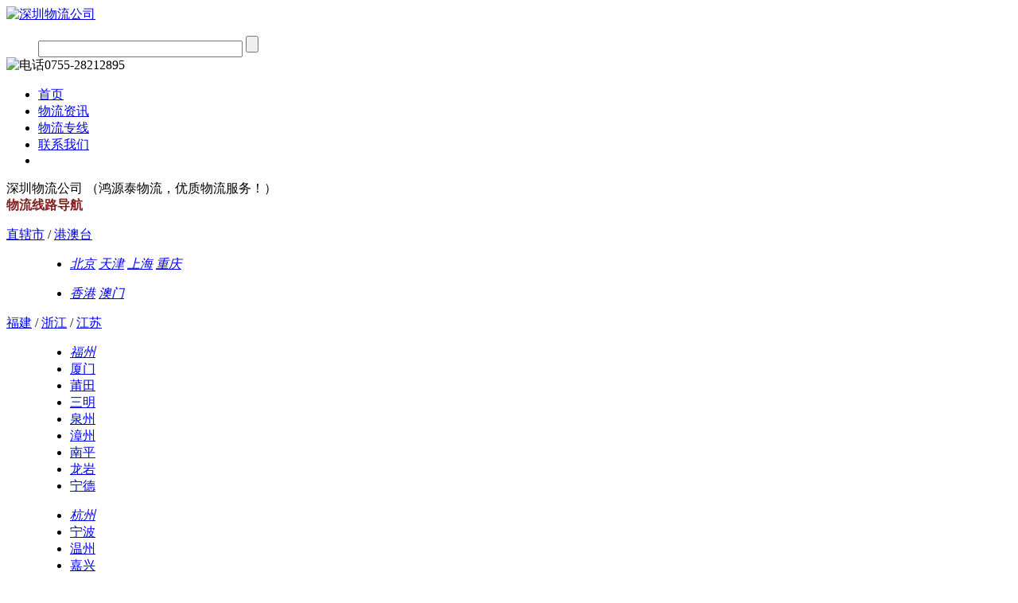

--- FILE ---
content_type: text/html
request_url: https://sz569.com/zxwl/rikaze.html
body_size: 18450
content:
<!DOCTYPE html>
<html lang="zh-CN">
<head>
<meta charset="UTF-8"/>
<meta http-equiv="X-UA-Compatible" content="IE=edge">
<meta name="viewport" content="width=device-width">
<meta http-equiv="Cache-Control" content="no-siteapp" />
<meta name="viewport" content="width=device-width, initial-scale=1">
<meta name="renderer" content="webkit">
<meta name="applicable-device"content="pc,mobile">
<title>深圳到日喀则物流公司,深圳物流到日喀则,深圳至日喀则物流专线-鸿源泰物流</title>
<meta name="keywords" content="深圳到日喀则物流,深圳到日喀则物流公司,深圳到日喀则物流专线" />
<meta name="description" content="深圳到日喀则物流公司,专业深圳至日喀则物流专线运输(上门取货 送货到门)从深圳发货运去日喀则 深圳物流到日喀则,一站式深圳到日喀则专线直达物流电话153-6163-4549" />
<meta name="viewport" content="width=device-width">
<meta http-equiv="Cache-Control" content="no-siteapp" />
<link rel="stylesheet" rev="stylesheet" href="/templets/moban/style/index.css" type="text/css" media="screen" />
<script src="/templets/moban/style/jquery.min.js-1.4.js"></script>
<script src="/templets/moban/style/supermarquee.js"></script>
<script src="/templets/moban/style/fixbox.js"></script>
  
<script src="//msite.baidu.com/sdk/c.js?appid=1651888064848443"></script>
<link rel="canonical" href="https://www.sz569.com/zxwl/rikaze.html"/>
<script type="application/ld+json">
{
    "@context": "https://ziyuan.baidu.com/contexts/cambrian.jsonld",
    "@id": "https://www.sz569.com/zxwl/rikaze.html",
    "appid": "1651888064848443",
    "title": "深圳到日喀则物流公司,深圳物流到日喀则,深圳至日喀则物流专线",
    "images": [
          "https://www.sz569.com/uploads/allimg/200528/1-20052P95TI19-lp.png" 
        ],
    "description": "深圳到日喀则物流公司,专业深圳至日喀则物流专线运输(上门取货 送货到门)从深圳发货运去日喀则 深圳物流到日喀则,一站式深圳到日喀则专线直达物流电话153-6163-4549",
    "pubDate": "2026-02-01T04:59:47"
}
</script>
</head>

<body id="default">
<div class="wrap">
<div class="header" id="header">
  <div class="box">
    <div class="logo left"><a class="" title="深圳物流公司" href="/"><img alt="深圳物流公司" src="https://www.sz569.com/templets/moban/images/logo.png" /></a></div>
    <div class="tooles right">
      <dl class="tel">
        <dd>
           <form class="search" action="http://zhannei.baidu.com/cse/site" target="_blank">
                                <input type="hidden" name="cc" value="sz569.com">
                                <input class="btn1" type="text" name="q" size="30" />
                                <input class="btn2" type="submit" value="" name="btnPost" id="btnPost" />
                            </form>
                        </dd>
        <dt><img alt="电话0755-28212895" src="https://www.sz569.com/templets/moban/images/dianhua.gif  " /></dt>
      </dl>
    </div>
    <div class="guide center">
      <ul>
        <li> <a title="鸿源泰首页" href="/" rel="nofollow" >首页</a></li>
        <li><a title="物流资讯" href="https://www.sz569.com/news/">物流资讯</a></li>
        <li><a title="物流专线" href="https://www.sz569.com/wuliu/">物流专线</a></li>
        <li><a title="联系我们" href="https://www.sz569.com/lianxiwomen/" rel="nofollow" >联系我们</a></li>
        <li style="margin-right:0;"></li>
      </ul>
      深圳物流公司
      （鸿源泰物流，优质物流服务！）
    </div>
  </div>
</div>
<div class="nav">
  <div class="box">
    <div class='nav_all'> <b><i></i>物流线路导航</b>
      <div class='nav_all_box1'>
         <dl>
          <dt><a title='直辖市' href='/zhixiashi/' >直辖市</a> / <a title='港澳台' href='/gangaotai/' >港澳台</a></dt>
          <dd>
            <ul>
              <li class='navbar_te'>
              <a title='深圳到北京物流公司,深圳到北京物流' href='/zxwl/beijing.html'><em>北京</em></a>
              <a title='深圳到天津物流公司,深圳到天津物流' href='/zxwl/tianjin.html'><em>天津</em></a>
              <a title='深圳到上海物流公司,深圳到上海物流' href='/zxwl/shanghai.html'><em>上海</em></a>
              <a title='深圳到重庆物流公司,深圳到重庆物流' href='/zxwl/chongqing.html'><em>重庆</em></a></li>
            </ul>
             <ul> 
              <li class='navbar_te'>
               <a title='深圳到香港物流公司,深圳到香港物流' href='/zxwl/xianggang.html'><em>香港</em></a>
              <a title='深圳到澳门物流公司,深圳到澳门物流' href='/zxwl/aomen.html'><em>澳门</em></a></li>
            </ul>
          </dd>
        </dl>
        <dl>
          <dt><a href='/zxwl/fujian.html' title='深圳到福建物流公司,深圳到福建物流'>福建</a> / <a href='/zxwl/zhejiang.html' title='深圳到浙江物流专线,深圳到浙江物流'>浙江</a> / <a href='/zxwl/jiangsu.html' title='深圳到江苏物流专线,深圳到江苏物流'>江苏</a></dt>
          <dd>
            <ul>
              <li class='navbar_te'>
              <a href='/zxwl/fuzhou.html' title='深圳到福州物流公司,深圳到福州物流'><em>福州</em></a></li>
              <li><a title='深圳到厦门物流公司,深圳到厦门物流' href='/zxwl/xiamen.html'><span>厦门</span></a></li>
              <li><a title='深圳到莆田物流公司,深圳到莆田物流' href='/zxwl/putian.html'><span>莆田</span></a></li>
              <li><a title='深圳到三明物流公司,深圳到三明物流' href='/zxwl/sanming.html'><span>三明</span></a></li>
              <li><a title='深圳到泉州物流公司,深圳到泉州物流' href='/zxwl/quanzhou.html'><span>泉州</span></a></li>
              <li><a title='深圳到漳州物流公司,深圳到漳州物流' href='/zxwl/zhangzhou.html'><span>漳州</span></a></li>
              <li><a title='深圳到南平物流公司,深圳到南平物流' href='/zxwl/nanping.html'><span>南平</span></a></li>
              <li><a title='深圳到龙岩物流公司,深圳到龙岩物流' href='/zxwl/longyan.html'><span>龙岩</span></a></li>
              <li><a title='深圳到宁德物流公司,深圳到宁德物流' href='/zxwl/ningde.html'><span>宁德</span></a></li>
             </ul>
            <ul>
              <li class='navbar_te'><a href='/zxwl/hangzhou.html' title='深圳到杭州物流专线'><em>杭州</em></a></li>
            <li><a title='深圳到宁波物流公司,深圳到宁波物流专线' href='/zxwl/ningbo.html'><span>宁波</span></a></li>
              <li><a title='深圳到温州物流公司,深圳到温州专线' href='/zxwl/wenzhou.html'><span>温州</span></a></li>
               <li><a title='深圳到嘉兴物流公司,深圳到嘉兴货运专线' href='/zxwl/jiaxing.html'><span>嘉兴</span></a></li>
               <li><a title='深圳到湖州物流公司,深圳到湖州专线' href='/zxwl/huzhou.html'><span>湖州</span></a></li>
              <li><a title='深圳到绍兴物流公司,深圳到绍兴物流' href='/zxwl/shaoxing.html'><span>绍兴</span></a></li>
              <li><a title='深圳到金华物流公司,深圳到金华物流' href='/zxwl/jinhua.html'><span>金华</span></a></li>
              <li><a title='深圳到衢州物流公司,深圳到衢州物流' href='/zxwl/quzhou.html'><span>衢州</span></a></li>
              <li><a title='深圳到舟山物流公司,深圳到舟山物流' href='/zxwl/zhoushan.html'><span>舟山</span></a></li>
              <li><a title='深圳到台州物流公司,深圳到台州物流' href='/zxwl/taizhouz.html'><span>台州</span></a></li>
              <li><a title='深圳到丽水物流公司,深圳到丽水物流' href='/zxwl/lishui.html'><span>丽水</span></a></li>
            </ul>
            <ul>
              <li class='navbar_te'><a href='/zxwl/nanjing.html' title='深圳到南京物流公司,深圳到南京物流'><em>南京</em></a></li>
               <li><a title='深圳到无锡物流公司,深圳到无锡物流' href='/zxwl/wuxi.html'><span>无锡</span></a></li>
              <li><a title='深圳到徐州物流公司,深圳到徐州物流' href='/zxwl/xuzhou.html'><span>徐州</span></a></li>
               <li><a title='深圳到常州物流公司,深圳到常州物流' href='/zxwl/changzhou.html'><span>常州</span></a></li>
               <li><a title='深圳到苏州物流公司,深圳到苏州物流' href='/zxwl/suzhoui.html'><span>苏州</span></a></li>
              <li><a title='深圳到南通物流公司,深圳到南通物流' href='/zxwl/nantong.html'><span>南通</span></a></li>
              <li><a title='深圳到连云港物流公司,深圳到连云港物流' href='/zxwl/lianyungang.html'><span>连云港</span></a></li>
              <li><a title='深圳到淮安物流公司,深圳到淮安物流' href='/zxwl/huaian.html'><span>淮安</span></a></li>
              <li><a title='深圳到盐城物流公司,深圳到盐城物流' href='/zxwl/yancheng.html'><span>盐城</span></a></li>
              <li><a title='深圳到扬州物流公司,深圳到扬州物流' href='/zxwl/yangzhou.html'><span>扬州</span></a></li>
              <li><a title='深圳到镇江物流公司,深圳到镇江物流' href='/zxwl/zhenjiang.html'><span>镇江</span></a></li>
              <li><a title='深圳到泰州物流公司,深圳到泰州物流' href='/zxwl/taizhou.html'><span>泰州</span></a></li>
              <li><a title='深圳到宿迁物流公司,深圳到宿迁物流' href='/zxwl/suqian.html'><span>宿迁</span></a></li>
            </ul>
          </dd>
        </dl>
        <dl>
          <dt><a href='/zxwl/ningxia.html' title='深圳到宁夏物流专线'>宁夏</a> / <a href='/zxwl/qinghai.html' title='深圳到青海物流专线'>青海</a> / <a href='/zxwl/xinjiang.html' title='深圳到新疆物流专线'>新疆</a></dt>
          <dd>
            <ul>
              <li class='navbar_te'><a href='/zxwl/yinchuan.html' title='深圳到银川物流专线,深圳到银川物流'><em>银川</em></a></li>
              <li><a title='深圳到石嘴山物流专线,深圳到石嘴山物流' href='/zxwl/shizuishan.html'><span>石嘴山</span></a></li>
               <li><a title='深圳到吴忠物流专线,深圳到吴忠物流' href='/zxwl/wuzhong.html'><span>吴忠</span></a></li>
              <li><a title='深圳到固原物流专线,深圳到固原物流' href='/zxwl/guyuan.html'><span>固原</span></a></li>
              <li><a title='深圳到中卫物流专线,深圳到中卫物流' href='/zxwl/zhongwei.html'><span>中卫</span></a></li>
              <li><a title='深圳到灵武物流专线,深圳到灵武物流' href='/zxwl/lingwu.html'><span>灵武</span></a></li>
              <li><a title='深圳到青铜峡物流专线,深圳到青铜峡物流' href='/zxwl/qingtongxia.html'><span>青铜峡</span></a></li>
            </ul>
            <ul>
              <li class='navbar_te'><a href='/zxwl/xining.html' title='深圳到西宁物流公司,深圳到西宁物流'><em>西宁</em></a></li>
              <li><a title='深圳到海东物流公司,深圳到海东物流' href='/zxwl/haidong.html'><span>海东</span></a></li>
              <li><a title='深圳到海北物流公司,深圳到海北物流' href='/zxwl/haibei.html'><span>海北</span></a></li>
              <li><a title='深圳到海西物流公司,深圳到海西物流' href='/zxwl/haixi.html'><span>海西</span></a></li>
              <li><a title='深圳到黄南物流公司,深圳到黄南物流' href='/zxwl/huangnan.html'><span>黄南</span></a></li>
              <li><a title='深圳到果洛物流公司,深圳到果洛物流' href='/zxwl/guoluo.html'><span>果洛</span></a></li>
              <li><a title='深圳到玉树物流公司,深圳到玉树物流' href='/zxwl/yushu.html'><span>玉树</span></a></li>
              <li><a title='深圳到茫崖物流公司,深圳到茫崖物流' href='/zxwl/mangya.html'><span>茫崖</span></a></li>
              <li><a title='深圳到海南州物流公司,深圳到海南州物流' href='/zxwl/hainanzhou.html'><span>海南州</span></a></li>
              <li><a title='深圳到德令哈物流公司,深圳到德令哈物流' href='/zxwl/delingha.html'><span>德令哈</span></a></li>
              <li><a title='深圳到格尔木物流公司,深圳到格尔木物流' href='/zxwl/geermu.html'><span>格尔木</span></a></li>
             </ul>
            <ul>
              <li class='navbar_te'><a href='/zxwl/wulumuqi.html' title='深圳到乌鲁木齐物流公司,深圳到乌鲁木齐物流'><em>乌鲁木齐</em></a></li>
              <li><a title='深圳到哈密物流公司,深圳到哈密物流专线' href='/zxwl/hami.html'><span>哈密</span></a></li>
              <li><a title='深圳到喀什物流公司,深圳到喀什物流专线' href='/zxwl/kashi.html'><span>喀什</span></a></li>
              <li><a title='深圳到和田物流公司,深圳到和田物流专线' href='/zxwl/hetian.html'><span>和田</span></a></li>
              <li><a title='深圳到塔城物流公司,深圳到塔城物流专线' href='/zxwl/tacheng.html'><span>塔城</span></a></li>
              <li><a title='深圳到昌吉物流公司,深圳到昌吉物流专线' href='/zxwl/changji.html'><span>昌吉</span></a></li>
              <li><a title='深圳到伊犁物流公司,深圳到伊犁物流专线' href='/zxwl/yili.html'><span>伊犁</span></a></li>
              <li><a title='深圳到阿勒泰物流公司,深圳到阿勒泰物流专线' href='/zxwl/aletai.html'><span>阿勒泰</span></a></li>
              <li><a title='深圳到阿克苏物流公司,深圳到阿克苏物流专线' href='/zxwl/akesu.html'><span>阿克苏</span></a></li>
              <li><a title='深圳到吐鲁番依物流公司,深圳到吐鲁番物流专线' href='/zxwl/tulufan.html'><span>吐鲁番</span></a></li>
              <li><a title='深圳到克拉玛依物流公司,深圳到克拉玛依物流专线' href='/zxwl/kelamayi.html'><span>克拉玛依</span></a></li>
              <li><a title='深圳到巴音郭楞物流公司,深圳到巴音郭楞物流专线' href='/zxwl/bayinguoleng.html'><span>巴音郭楞</span></a></li>
              <li><a title='深圳到博尔塔拉物流公司,深圳到博尔塔拉物流专线' href='/zxwl/boertala.html'><span>博尔塔拉</span></a></li>
              <li><a title='深圳到克孜勒苏物流公司,深圳到克孜勒苏物流专线' href='/zxwl/kezilesu.html'><span>克孜勒苏</span></a></li>
            </ul>
          </dd>
        </dl>
        <dl>
          <dt><a href='/zxwl/shandong.html' title='深圳到山东物流公司'>山东</a> / <a href='/zxwl/anhui.html' title='深圳到安徽物流公司'>安徽</a> / <a href='/zxwl/jiangxi.html' title='深圳到江西物流公司'>江西</a></dt>
          <dd>
            <ul>
              <li class='navbar_te'><a href='/zxwl/jinan.html' title='深圳到济南物流专线,深圳到济南物流公司 '><em>济南</em></a></li>
              <li><a title='深圳到青岛物流专线,深圳到青岛物流公司' href='/zxwl/qingdao.html'><span>青岛</span></a></li>
              <li><a title='深圳到淄博物流专线,深圳到淄博物流公司' href='/zxwl/zibo.html'><span>淄博</span></a></li>
              <li><a title='深圳到枣庄物流专线,深圳到枣庄物流公司' href='/zxwl/zaozhuang.html'><span>枣庄</span></a></li>
              <li><a title='深圳到东营物流专线,深圳到东营物流公司' href='/zxwl/dongying.html'><span>东营</span></a></li>
              <li><a title='深圳到烟台物流专线,深圳到烟台物流公司' href='/zxwl/yantai.html'><span>烟台</span></a></li>
              <li><a title='深圳到潍坊物流专线,深圳到潍坊物流公司' href='/zxwl/weifang.html'><span>潍坊</span></a></li>
              <li><a title='深圳到济宁物流专线,深圳到济宁物流公司' href='/zxwl/jining.html'><span>济宁</span></a></li>
              <li><a title='深圳到泰安物流专线,深圳到泰安物流公司' href='/zxwl/taian.html'><span>泰安</span></a></li>
              <li><a title='深圳到威海物流专线,深圳到威海物流公司' href='/zxwl/weihai.html'><span>威海</span></a></li>
              <li><a title='深圳到日照物流专线,深圳到日照物流公司' href='/zxwl/rizhao.html'><span>日照</span></a></li>
              <li><a title='深圳到临沂物流专线,深圳到临沂物流公司' href='/zxwl/linyi.html'><span>临沂</span></a></li>
              <li><a title='深圳到德州物流专线,深圳到德州物流公司' href='/zxwl/dezhou.html'><span>德州</span></a></li>
              <li><a title='深圳到聊城物流专线,深圳到聊城物流公司' href='/zxwl/liaocheng.html'><span>聊城</span></a></li>
              <li><a title='深圳到滨州物流专线,深圳到滨州物流公司' href='/zxwl/binzhou.html'><span>滨州</span></a></li>
              <li><a title='深圳到菏泽物流专线,深圳到菏泽物流公司' href='/zxwl/heze.html'><span>菏泽</span></a></li>
             </ul>
            <ul>
              <li class='navbar_te'><a href='/zxwl/hefei.html' title='深圳到合肥货运专线,深圳到合肥物流公司'><em>合肥</em></a></li>
              <li><a title='深圳到芜湖货运专线,深圳到芜湖物流公司' href='/zxwl/wuhu.html'><span>芜湖</span></a></li>
              <li><a title='深圳到蚌埠货运专线,深圳到蚌埠物流公司' href='/zxwl/bengbu.html'><span>蚌埠</span></a></li>
              <li><a title='深圳到淮南货运专线,深圳到淮南物流公司' href='/zxwl/huainan.html'><span>淮南</span></a></li>
              <li><a title='深圳到淮北货运专线,深圳到淮北物流公司' href='/zxwl/huaibei.html'><span>淮北</span></a></li>
              <li><a title='深圳到铜陵货运专线,深圳到铜陵物流公司' href='/zxwl/tongling.html'><span>铜陵</span></a></li>
              <li><a title='深圳到安庆货运专线,深圳到安庆物流公司' href='/zxwl/anqing.html'><span>安庆</span></a></li>
              <li><a title='深圳到黄山货运专线,深圳到黄山物流公司' href='/zxwl/huangshan.html'><span>黄山</span></a></li>
              <li><a title='深圳到滁州货运专线,深圳到滁州物流公司' href='/zxwl/chuzhou.html'><span>滁州</span></a></li>
              <li><a title='深圳到阜阳货运专线,深圳到阜阳物流公司' href='/zxwl/fuyang.html'><span>阜阳</span></a></li>
              <li><a title='深圳到宿州货运专线,深圳到宿州物流公司' href='/zxwl/suzhou.html'><span>宿州</span></a></li>
              <li><a title='深圳到六安货运专线,深圳到六安物流公司' href='/zxwl/liuan.html'><span>六安</span></a></li>
              <li><a title='深圳到亳州货运专线,深圳到亳州物流公司' href='/zxwl/bozhou.html'><span>亳州</span></a></li>
              <li><a title='深圳到池州货运专线,深圳到池州物流公司' href='/zxwl/chizhou.html'><span>池州</span></a></li>
              <li><a title='深圳到宣城货运专线,深圳到宣城物流公司' href='/zxwl/xuancheng.html'><span>宣城</span></a></li>
              <li><a title='深圳到马鞍山货运专线,深圳到马鞍山物流公司' href='/zxwl/maanshan.html'><span>马鞍山</span></a></li>
            </ul>
            <ul>
              <li class='navbar_te'><a href='/zxwl/nanchang.html' title='深圳到南昌货运专线,深圳到南昌物流公司'><em>南昌</em></a></li>
               <li><a title='深圳到赣州货运专线,深圳到赣州物流公司' href='/zxwl/ganzhou.html'><span>赣州</span></a></li>
               <li><a title='深圳到萍乡货运专线,深圳到萍乡物流公司' href='/zxwl/pingxiang.html'><span>萍乡</span></a></li>
              <li><a title='深圳到九江货运专线,深圳到九江物流公司' href='/zxwl/jiujiang.html'><span>九江</span></a></li>
              <li><a title='深圳到新余货运专线,深圳到新余物流公司' href='/zxwl/xinyu.html'><span>新余</span></a></li>
              <li><a title='深圳到鹰潭货运专线,深圳到鹰潭物流公司' href='/zxwl/yingtan.html'><span>鹰潭</span></a></li>
              <li><a title='深圳到吉安货运专线,深圳到吉安物流公司' href='/zxwl/jian.html'><span>吉安</span></a></li>
              <li><a title='深圳到宜春货运专线,深圳到宜春物流公司' href='/zxwl/yichun.html'><span>宜春</span></a></li>
              <li><a title='深圳到抚州货运专线,深圳到抚州物流公司' href='/zxwl/fuzhou.html'><span>抚州</span></a></li>
              <li><a title='深圳到上饶货运专线,深圳到上饶物流公司' href='/zxwl/shangrao.html'><span>上饶</span></a></li>
              <li><a title='深圳到景德镇货运专线,深圳到景德镇物流公司' href='/zxwl/jingdezhen.html'><span>景德镇</span></a></li>
             </ul>
          </dd>
        </dl>
        <dl>
          <dt><a href='/zxwl/yunnan.html' title='深圳到云南物流专线,深圳到云南物流公司'>云南</a> / 
             <a href='/zxwl/xizang.html' title='深圳到西藏物流专线,深圳到西藏物流公司'>西藏</a> / 
             <a href='/zxwl/sichuan.html' title='深圳到四川物流专线,深圳到四川物流公司'>四川</a>
          </dt>
           <dd>
            <ul>
              <li class='navbar_te'><a href='/zxwl/kunming.html' title='深圳到昆明物流专线,深圳到昆明物流公司'><em>昆明</em></a></li>
              <li><a title='深圳到曲靖物流专线,深圳到曲靖物流公司' href='/zxwl/qujing.html'><span>曲靖</span></a></li>
              <li><a title='深圳到玉溪物流专线,深圳到玉溪物流公司' href='/zxwl/yuxi.html'><span>玉溪</span></a></li>
              <li><a title='深圳到保山物流专线,深圳到保山物流公司' href='/zxwl/baoshan.html'><span>保山</span></a></li>
              <li><a title='深圳到昭通物流专线,深圳到昭通物流公司' href='/zxwl/zhaotong.html'><span>昭通</span></a></li>
              <li><a title='深圳到丽江物流专线,深圳到丽江物流公司' href='/zxwl/lijiang.html'><span>丽江</span></a></li>
              <li><a title='深圳到普洱物流专线,深圳到普洱物流公司' href='/zxwl/puer.html'><span>普洱</span></a></li>
              <li><a title='深圳到临沧物流专线,深圳到临沧物流公司' href='/zxwl/lincang.html'><span>临沧</span></a></li>
              <li><a title='深圳到楚雄物流专线,深圳到楚雄物流公司' href='/zxwl/chuxiong.html'><span>楚雄</span></a></li>
              <li><a title='深圳到红河物流专线,深圳到红河物流公司' href='/zxwl/honghe.html'><span>红河</span></a></li>
              <li><a title='深圳到迪庆物流专线,深圳到迪庆物流公司' href='/zxwl/diqing.html'><span>迪庆</span></a></li>
              <li><a title='深圳到文山物流专线,深圳到文山物流公司' href='/zxwl/wenshan.html'><span>文山</span></a></li>
              <li><a title='深圳到大理物流专线,深圳到大理物流公司' href='/zxwl/dali.html'><span>大理</span></a></li>
              <li><a title='深圳到德宏物流专线,深圳到德宏物流公司' href='/zxwl/dehong.html'><span>德宏</span></a></li>
              <li><a title='深圳到怒江物流专线,深圳到怒江物流公司' href='/zxwl/nujiang.html'><span>怒江</span></a></li>
              <li><a title='深圳到西双版纳物流专线,深圳到西双版纳物流公司' href='/zxwl/xishuangbanna.html'><span>西双版纳</span></a></li>
              </ul>
            <ul>
              <li class='navbar_te'><a href='/zxwl/lasa.html' title='深圳到拉萨物流专线,深圳到拉萨物流公司'><em>拉萨</em></a></li>
              <li><a title='深圳到日喀则物流专线,深圳到日喀则物流公司' href='/zxwl/rikaze.html'><span>日喀则</span></a></li>
              <li><a title='深圳到昌都物流专线,深圳到昌都物流公司' href='/zxwl/changdu.html'><span>昌都</span></a></li>
              <li><a title='深圳到林芝物流专线,深圳到林芝物流公司' href='/zxwl/linzhi.html'><span>林芝</span></a></li>
              <li><a title='深圳到山南物流专线,深圳到山南物流公司' href='/zxwl/shannan.html'><span>山南</span></a></li>
              <li><a title='深圳到那曲物流专线,深圳到那曲物流公司' href='/zxwl/naqu.html'><span>那曲</span></a></li>
              <li><a title='深圳到阿里物流专线,深圳到阿里物流公司' href='/zxwl/ali.html'><span>阿里</span></a></li>
            </ul>
            <ul>
              <li class='navbar_te'>
			  <a href='/zxwl/chengdu.html' title='深圳到成都物流专线,深圳到成都物流公司'><em>成都</em></a></li>
			      <li><a title='深圳到自贡物流专线,深圳到自贡物流公司' href='/zxwl/zigong.html'><span>自贡</span></a></li>
              <li><a title='深圳到泸州物流专线,深圳到泸州物流公司' href='/zxwl/luzhou.html'><span>泸州</span></a></li>
              <li><a title='深圳到德阳物流专线,深圳到德阳物流公司' href='/zxwl/deyang.html'><span>德阳</span></a></li>
              <li><a title='深圳到绵阳物流专线,深圳到绵阳物流公司' href='/zxwl/mianyang.html'><span>绵阳</span></a></li>
              <li><a title='深圳到广元物流专线,深圳到广元物流公司' href='/zxwl/guangyuan.html'><span>广元</span></a></li>
              <li><a title='深圳到遂宁物流专线,深圳到遂宁物流公司' href='/zxwl/suining.html'><span>遂宁</span></a></li>
              <li><a title='深圳到内江物流专线,深圳到内江物流公司' href='/zxwl/najiang.html'><span>内江</span></a></li>
              <li><a title='深圳到乐山物流专线,深圳到乐山物流公司' href='/zxwl/leshan.html'><span>乐山</span></a></li>
              <li><a title='深圳到南充物流专线,深圳到南充物流公司' href='/zxwl/nanchong.html'><span>南充</span></a></li>
              <li><a title='深圳到眉山物流专线,深圳到眉山物流公司' href='/zxwl/meishan.html'><span>眉山</span></a></li>
              <li><a title='深圳到广安物流专线,深圳到广安物流公司' href='/zxwl/guangan.html'><span>广安</span></a></li>
              <li><a title='深圳到达州物流专线,深圳到达州物流公司' href='/zxwl/dazhou.html'><span>达州</span></a></li>
              <li><a title='深圳到雅安物流专线,深圳到雅安物流公司' href='/zxwl/yaan.html'><span>雅安</span></a></li>
              <li><a title='深圳到巴中物流专线,深圳到巴中物流公司' href='/zxwl/bazhong.html'><span>巴中</span></a></li>
              <li><a title='深圳到资阳物流专线,深圳到资阳物流公司' href='/zxwl/ziyang.html'><span>资阳</span></a></li>
              <li><a title='深圳到宜宾物流专线,深圳到宜宾物流公司' href='/zxwl/yibin.html'><span>宜宾</span></a></li>
              <li><a title='深圳到攀枝花物流专线,深圳到攀枝花物流公司' href='/zxwl/panzhihua.html'><span>攀枝花</span></a></li>
              <li><a title='深圳到阿坝州物流专线,深圳到阿坝州物流公司' href='/zxwl/aba.html'><span>阿坝州</span></a></li>
              <li><a title='深圳到甘孜州物流专线,深圳到甘孜州物流公司' href='/zxwl/ganzi.html'><span>甘孜州</span></a></li>
              <li><a title='深圳到凉山州物流专线,深圳到凉山州物流公司' href='/zxwl/liangshan.html'><span>凉山州</span></a></li>
             </ul>
          </dd>
        </dl>
        <dl>
          <dt><a href='/zxwl/jilin.html' title='深圳到吉林物流专线,深圳到吉林物流公司'>吉林</a> / <a href='/zxwl/heilongjiang.html' title='深圳到黑龙江物流专线,深圳到黑龙江物流公司'>黑龙江</a> / <a href='/zxwl/liaoning.html' title='深圳到辽宁物流专线,深圳到辽宁物流公司'>辽宁</a></dt>
          <dd>
            <ul>
              <li class='navbar_te'><a href='/zxwl/changchun.html' title='深圳到长春物流专线,深圳到长春物流公司'><em>长春</em></a></li>
              <li><a title='深圳到吉林物流专线,深圳到吉林物流公司' href='/zxwl/jilinshi.html'><span>吉林</span></a></li>
              <li><a title='深圳到四平物流专线,深圳到四平物流公司' href='/zxwl/siping.html'><span>四平</span></a></li>
              <li><a title='深圳到辽源物流专线,深圳到辽源物流公司' href='/zxwl/liaoyuan.html'><span>辽源</span></a></li>
              <li><a title='深圳到通化物流专线,深圳到通化物流公司' href='/zxwl/tonghua.html'><span>通化</span></a></li>
              <li><a title='深圳到白山物流专线,深圳到白山物流公司' href='/zxwl/baishan.html'><span>白山</span></a></li>
              <li><a title='深圳到松原物流专线,深圳到松原物流公司' href='/zxwl/songyuan.html'><span>松原</span></a></li>
              <li><a title='深圳到白城物流专线,深圳到白城物流公司' href='/zxwl/baicheng.html'><span>白城</span></a></li>
              <li><a title='深圳到延边物流专线,深圳到延边物流公司' href='/zxwl/yanbian.html'><span>延边</span></a></li>
            </ul>
            <ul>
              <li class='navbar_te'><a href='/zxwl/haerbin.html' title='深圳到哈尔滨物流专线,深圳到哈尔滨物流公司'><em>哈尔滨</em></a></li>
              <li><a title='深圳到鸡西物流专线,深圳到鸡西物流公司' href='/zxwl/jixi.html'><span>鸡西</span></a></li>
              <li><a title='深圳到鹤岗物流专线,深圳到鹤岗物流公司' href='/zxwl/hegang.html'><span>鹤岗</span></a></li>
              <li><a title='深圳到大庆物流专线,深圳到大庆物流公司' href='/zxwl/daqing.html'><span>大庆</span></a></li>
              <li><a title='深圳到伊春物流专线,深圳到伊春物流公司' href='/zxwl/yichun.html'><span>伊春</span></a></li>
              <li><a title='深圳到黑河物流专线,深圳到黑河物流公司' href='/zxwl/heihe.html'><span>黑河</span></a></li>
              <li><a title='深圳到绥化物流专线,深圳到绥化物流公司' href='/zxwl/suihua.html'><span>绥化</span></a></li>
              <li><a title='深圳到双鸭山物流专线,深圳到双鸭山物流公司' href='/zxwl/shuangyashan.html'><span>双鸭山</span></a></li>
              <li><a title='深圳到佳木斯物流专线,深圳到佳木斯物流公司' href='/zxwl/jiamusi.html'><span>佳木斯</span></a></li>
              <li><a title='深圳到七台河物流专线,深圳到七台河物流公司' href='/zxwl/qitaihe.html'><span>七台河</span></a></li>
              <li><a title='深圳到牡丹江物流专线,深圳到牡丹江物流公司' href='/zxwl/mudanjiang.html'><span>牡丹江</span></a></li>
              <li><a title='深圳到齐齐哈尔物流专线,深圳到齐齐哈尔物流公司' href='/zxwl/yanbian.html'><span>齐齐哈尔</span></a></li>
            </ul>
            <ul>
              <li class='navbar_te'><a href='/zxwl/shenyang.html' title='深圳到沈阳物流专线,深圳到沈阳物流公司'><em>沈阳</em></a></li>
              <li><a title='深圳到大连物流专线,深圳到大连物流公司' href='/zxwl/dalian.html'><span>大连</span></a></li>
              <li><a title='深圳到鞍山物流专线,深圳到鞍山物流公司' href='/zxwl/anshan.html'><span>鞍山</span></a></li>
              <li><a title='深圳到抚顺物流专线,深圳到抚顺物流公司' href='/zxwl/fushun.html'><span>抚顺</span></a></li>
              <li><a title='深圳到本溪物流专线,深圳到本溪物流公司' href='/zxwl/benxi.html'><span>本溪</span></a></li>
              <li><a title='深圳到丹东物流专线,深圳到丹东物流公司' href='/zxwl/dandong.html'><span>丹东</span></a></li>
              <li><a title='深圳到锦州物流专线,深圳到锦州物流公司' href='/zxwl/jinzhou.html'><span>锦州</span></a></li>
              <li><a title='深圳到营口物流专线,深圳到营口物流公司' href='/zxwl/yingkou.html'><span>营口</span></a></li>
              <li><a title='深圳到阜新物流专线,深圳到阜新物流公司' href='/zxwl/fuxin.html'><span>阜新</span></a></li>
              <li><a title='深圳到辽阳物流专线,深圳到辽阳物流公司' href='/zxwl/liaoyang.html'><span>辽阳</span></a></li>
              <li><a title='深圳到盘锦物流专线,深圳到盘锦物流公司' href='/zxwl/panjin.html'><span>盘锦</span></a></li>
              <li><a title='深圳到铁岭物流专线,深圳到铁岭物流公司' href='/zxwl/tieling.html'><span>铁岭</span></a></li>
              <li><a title='深圳到朝阳物流专线,深圳到朝阳物流公司' href='/zxwl/chaoyang.html'><span>朝阳</span></a></li>
              <li><a title='深圳到葫芦岛物流专线,深圳到葫芦岛物流公司' href='/zxwl/huludao.html'><span>葫芦岛</span></a></li>
            </ul>
          </dd>
        </dl>
        <dl>
          <dt><a href='/zxwl/neimenggu.html' title='深圳到内蒙古物流专线,深圳到内蒙古物流公司'>内蒙古</a> / <a href='/zxwl/shanxi.html' title='深圳到山西物流专线,深圳到山西物流公司'>山西</a> / <a href='/zxwl/hebei.html' title='深圳到河北物流专线,深圳到河北物流公司'>河北</a></dt>
          <dd>
            <ul>
              <li class='navbar_te'><a href='/zxwl/huhehaote.html' title='深圳到呼和浩特物流专线,深圳到呼和浩特物流公司'><em>呼和浩特</em></a></li>
              <li><a title='深圳到包头物流专线,深圳到包头物流公司' href='/zxwl/baotou.html'><span>包头</span></a></li>
              <li><a title='深圳到乌海物流专线,深圳到乌海物流公司' href='/zxwl/wuhai.html'><span>乌海</span></a></li>
              <li><a title='深圳到赤峰物流专线,深圳到赤峰物流公司' href='/zxwl/chifeng.html'><span>赤峰</span></a></li>
              <li><a title='深圳到通辽物流专线,深圳到通辽物流公司' href='/zxwl/tongliao.html'><span>通辽</span></a></li>
              <li><a title='深圳到兴安盟物流专线,深圳到兴安盟物流公司' href='/zxwl/xinganmeng.html'><span>兴安盟</span></a></li>
              <li><a title='深圳到阿拉善物流专线,深圳到阿拉善物流公司' href='/zxwl/alashanmeng.html'><span>阿拉善</span></a></li>
              <li><a title='深圳到鄂尔多斯物流专线,深圳到鄂尔多斯物流公司' href='/zxwl/eerduosi.html'><span>鄂尔多斯</span></a></li>
              <li><a title='深圳到呼伦贝尔物流专线,深圳到呼伦贝尔物流公司' href='/zxwl/hulunbeier.html'><span>呼伦贝尔</span></a></li>
              <li><a title='深圳到巴彦淖尔物流专线,深圳到巴彦淖尔物流公司' href='/zxwl/bayanneer.html'><span>巴彦淖尔</span></a></li>
              <li><a title='深圳到乌兰察布物流专线,深圳到乌兰察布物流公司' href='/zxwl/wulanchabu.html'><span>乌兰察布</span></a></li>
              <li><a title='深圳到锡林郭勒物流专线,深圳到锡林郭勒物流公司' href='/zxwl/xilinguolemeng.html'><span>锡林郭勒</span></a></li>
             </ul>
            <ul>
              <li class='navbar_te'><a href='/zxwl/taiyuan.html' title='深圳到太原物流专线,深圳到太原物流公司'><em>太原</em></a></li>
              <li><a title='深圳到大同物流专线,深圳到大同物流公司' href='/zxwl/datong.html'><span>大同</span></a></li>
              <li><a title='深圳到阳泉物流专线,深圳到阳泉物流公司' href='/zxwl/yangquan.html'><span>阳泉</span></a></li>
              <li><a title='深圳到长治物流专线,深圳到长治物流公司' href='/zxwl/changzhi.html'><span>长治</span></a></li>
              <li><a title='深圳到晋城物流专线,深圳到晋城物流公司' href='/zxwl/jincheng.html'><span>晋城</span></a></li>
              <li><a title='深圳到朔州物流专线,深圳到朔州物流公司' href='/zxwl/shuozhou.html'><span>朔州</span></a></li>
              <li><a title='深圳到晋中物流专线,深圳到晋中物流公司' href='/zxwl/jinzhong.html'><span>晋中</span></a></li>
              <li><a title='深圳到运城物流专线,深圳到运城物流公司' href='/zxwl/yuncheng.html'><span>运城</span></a></li>
              <li><a title='深圳到忻州物流专线,深圳到忻州物流公司' href='/zxwl/xinzhou.html'><span>忻州</span></a></li>
              <li><a title='深圳到临汾物流专线,深圳到临汾物流公司' href='/zxwl/linfen.html'><span>临汾</span></a></li>
              <li><a title='深圳到吕梁物流专线,深圳到吕梁物流公司' href='/zxwl/lvliang.html'><span>吕梁</span></a></li>
             </ul>
            <ul>
              <li class='navbar_te'><a href='/zxwl/shijiazhuang.html' title='深圳到石家庄物流专线,深圳到石家庄物流公司'><em>石家庄</em></a></li>
              <li><a title='深圳到唐山物流专线,深圳到唐山物流公司' href='/zxwl/tangshan.html'><span>唐山</span></a></li>
              <li><a title='深圳到邯郸物流专线,深圳到邯郸物流公司' href='/zxwl/handan.html'><span>邯郸</span></a></li>
              <li><a title='深圳到邢台物流专线,深圳到邢台物流公司' href='/zxwl/xingtai.html'><span>邢台</span></a></li>
              <li><a title='深圳到保定物流专线,深圳到保定物流公司' href='/zxwl/baoding.html'><span>保定</span></a></li>
              <li><a title='深圳到承德物流专线,深圳到承德物流公司' href='/zxwl/chengde.html'><span>承德</span></a></li>
              <li><a title='深圳到沧州物流专线,深圳到沧州物流公司' href='/zxwl/cangzhou.html'><span>沧州</span></a></li>
              <li><a title='深圳到廊坊物流专线,深圳到廊坊物流公司' href='/zxwl/langfang.html'><span>廊坊</span></a></li>
              <li><a title='深圳到衡水物流专线,深圳到衡水物流公司' href='/zxwl/hengshui.html'><span>衡水</span></a></li>
              <li><a title='深圳到张家口物流专线,深圳到张家口物流公司' href='/zxwl/zhangjiakou.html'><span>张家口</span></a></li>
              <li><a title='深圳到秦皇岛物流专线,深圳到秦皇岛物流公司' href='/zxwl/qinhuangdao.html'><span>秦皇岛</span></a></li>
            </ul>
          </dd>
        </dl>
        <dl>
          <dt><a href='/zxwl/henan.html' title='深圳到河南物流专线,深圳到河南物流公司'>河南</a> / <a href='/zxwl/hunan.html' title='深圳到湖南物流专线,深圳到湖南物流公司'>湖南</a> / <a href='/zxwl/hubei.html' title='深圳到湖北物流专线,深圳到湖北物流公司'>湖北</a></dt>
          <dd>
           <ul>
              <li class='navbar_te'><a href='/zxwl/zhengzhou.html' title='深圳到郑州物流专线,深圳到郑州物流公司'><em>郑州</em></a></li>
              <li><a title='深圳到开封物流专线,深圳到开封物流公司' href='/zxwl/kaifeng.html'><span>开封</span></a></li>
              <li><a title='深圳到洛阳物流专线,深圳到洛阳物流公司' href='/zxwl/luoyang.html'><span>洛阳</span></a></li>
              <li><a title='深圳到安阳物流专线,深圳到安阳物流公司' href='/zxwl/anyang.html'><span>安阳</span></a></li>
              <li><a title='深圳到鹤壁物流专线,深圳到鹤壁物流公司' href='/zxwl/hebi.html'><span>鹤壁</span></a></li>
              <li><a title='深圳到新乡物流专线,深圳到新乡物流公司' href='/zxwl/xinxiang.html'><span>新乡</span></a></li>
              <li><a title='深圳到焦作物流专线,深圳到焦作物流公司' href='/zxwl/jiaozuo.html'><span>焦作</span></a></li>
              <li><a title='深圳到濮阳物流专线,深圳到濮阳物流公司' href='/zxwl/puyang.html'><span>濮阳</span></a></li>
              <li><a title='深圳到许昌物流专线,深圳到许昌物流公司' href='/zxwl/xuchang.html'><span>许昌</span></a></li>
              <li><a title='深圳到漯河物流专线,深圳到漯河物流公司' href='/zxwl/leihe.html'><span>漯河</span></a></li>
               <li><a title='深圳到南阳物流专线,深圳到南阳物流公司' href='/zxwl/nanyang.html'><span>南阳</span></a></li>
              <li><a title='深圳到商丘物流专线,深圳到商丘物流公司' href='/zxwl/shangqiu.html'><span>商丘</span></a></li>
              <li><a title='深圳到信阳物流专线,深圳到信阳物流公司' href='/zxwl/xinyang.html'><span>信阳</span></a></li>
              <li><a title='深圳到周口物流专线,深圳到周口物流公司' href='/zxwl/zhoukou.html'><span>周口</span></a></li>
              <li><a title='深圳到三门峡物流专线,深圳到三门峡物流公司' href='/zxwl/sanmenxia.html'><span>三门峡</span></a></li>
              <li><a title='深圳到驻马店物流专线,深圳到驻马店物流公司' href='/zxwl/zhumadian.html'><span>驻马店</span></a></li>
              <li><a title='深圳到平顶山物流专线,深圳到平顶山物流公司' href='/zxwl/pingdingshan.html'><span>平顶山</span></a></li>
            </ul>
            <ul>
              <li class='navbar_te'><a href='/zxwl/changsha.html' title='深圳到长沙物流专线,深圳到长沙物流公司'><em>长沙</em></a></li>
              <li><a title='深圳到株洲物流专线,深圳到株洲物流公司' href='/zxwl/zhuzhou.html'><span>株洲</span></a></li>
              <li><a title='深圳到湘潭物流专线,深圳到湘潭物流公司' href='/zxwl/xiangtan.html'><span>湘潭</span></a></li>
              <li><a title='深圳到衡阳物流专线,深圳到衡阳物流公司' href='/zxwl/hengyang.html'><span>衡阳</span></a></li>
              <li><a title='深圳到邵阳物流专线,深圳到邵阳物流公司' href='/zxwl/shaoyang.html'><span>邵阳</span></a></li>
              <li><a title='深圳到岳阳物流专线,深圳到岳阳物流公司' href='/zxwl/yueyang.html'><span>岳阳</span></a></li>
              <li><a title='深圳到常德物流专线,深圳到常德物流公司' href='/zxwl/changde.html'><span>常德</span></a></li>
              <li><a title='深圳到益阳物流专线,深圳到益阳物流公司' href='/zxwl/yiyang.html'><span>益阳</span></a></li>
              <li><a title='深圳到郴州物流专线,深圳到郴州物流公司' href='/zxwl/chenzhou.html'><span>郴州</span></a></li>
              <li><a title='深圳到永州物流专线,深圳到永州物流公司' href='/zxwl/yongzhou.html'><span>永州</span></a></li>
              <li><a title='深圳到怀化物流专线,深圳到怀化物流公司' href='/zxwl/huaihua.html'><span>怀化</span></a></li>
              <li><a title='深圳到娄底物流专线,深圳到娄底物流公司' href='/zxwl/loudi.html'><span>娄底</span></a></li>
              <li><a title='深圳到湘西物流专线,深圳到湘西物流公司' href='/zxwl/xiangxizhou.html'><span>湘西州</span></a></li>
              <li><a title='深圳到张家界物流专线,深圳到张家界物流公司' href='/zxwl/zhangjiajie.html'><span>张家界</span></a></li>
            </ul>
            <ul>
              <li class='navbar_te'><a href='/zxwl/wuhan.html' title='深圳到武汉物流专线,深圳到武汉物流公司'><em>武汉</em></a></li>
              <li><a title='深圳到黄石物流专线,深圳到黄石物流公司' href='/zxwl/huangshi.html'><span>黄石</span></a></li>
              <li><a title='深圳到十堰物流专线,深圳到十堰物流公司' href='/zxwl/shiyan.html'><span>十堰</span></a></li>
              <li><a title='深圳到宜昌物流专线,深圳到宜昌物流公司' href='/zxwl/yichang.html'><span>宜昌</span></a></li>
              <li><a title='深圳到襄阳物流专线,深圳到襄阳物流公司' href='/zxwl/xiangyang.html'><span>襄阳</span></a></li>
              <li><a title='深圳到鄂州物流专线,深圳到鄂州物流公司' href='/zxwl/ezhou.html'><span>鄂州</span></a></li>
              <li><a title='深圳到荆门物流专线,深圳到荆门物流公司' href='/zxwl/jingmen.html'><span>荆门</span></a></li>
              <li><a title='深圳到孝感物流专线,深圳到孝感物流公司' href='/zxwl/xiaogan.html'><span>孝感</span></a></li>
              <li><a title='深圳到荆州物流专线,深圳到荆州物流公司' href='/zxwl/jingzhou.html'><span>荆州</span></a></li>
              <li><a title='深圳到黄冈物流专线,深圳到黄冈物流公司' href='/zxwl/huanggang.html'><span>黄冈</span></a></li>
              <li><a title='深圳到咸宁物流专线,深圳到咸宁物流公司' href='/zxwl/xianning.html'><span>咸宁</span></a></li>
              <li><a title='深圳到随州物流专线,深圳到随州物流公司' href='/zxwl/suizhou.html'><span>随州</span></a></li>
              <li><a title='深圳到恩施物流专线,深圳到恩施物流公司' href='/zxwl/enshi.html'><span>恩施</span></a></li>
            </ul>
          </dd>
        </dl>
        <dl>
          <dt><a href='/zxwl/guizhou.html' title='深圳到贵州物流专线,深圳到贵州物流公司'>贵州</a> / <a href='/zxwl/shanxii.html' title='深圳到陕西物流专线,深圳到陕西物流公司'>陕西</a> / <a href='/zxwl/gansu.html' title='深圳到甘肃物流专线,深圳到甘肃,深圳到广西物流公司物流公司'>甘肃</a></dt>
          <dd>
            <ul>
               <li class='navbar_te'><a href='/zxwl/guiyang.html' title='深圳到贵阳物流专线,深圳到贵阳物流公司'><em>贵阳</em></a></li>
              <li><a title='深圳到遵义物流专线,深圳到遵义物流公司' href='/zxwl/zunyi.html'><span>遵义</span></a></li>
              <li><a title='深圳到安顺物流专线,深圳到安顺物流公司' href='/zxwl/anshun.html'><span>安顺</span></a></li>
              <li><a title='深圳到毕节物流专线,深圳到毕节物流公司' href='/zxwl/bijie.html'><span>毕节</span></a></li>
              <li><a title='深圳到铜仁物流专线,深圳到铜仁物流公司' href='/zxwl/tongren.html'><span>铜仁</span></a></li>
              <li><a title='深圳到黔南物流专线,深圳到黔南物流公司' href='/zxwl/qiannan.html'><span>黔南</span></a></li>
              <li><a title='深圳到黔东南物流专线,深圳到黔东南物流公司' href='/zxwl/qiandongnan.html'><span>黔东南</span></a></li>
              <li><a title='深圳到黔西南物流专线,深圳到黔西南物流公司' href='/zxwl/qianxinan.html'><span>黔西南</span></a></li>
              <li><a title='深圳到六盘水物流专线,深圳到六盘水物流公司' href='/zxwl/liupanshui.html'><span>六盘水</span></a></li>
            </ul>
            <ul>
              <li class='navbar_te'><a href='/zxwl/xian.html' title='深圳到西安物流专线,深圳到西安物流公司'><em>西安</em></a></li>
              <li><a title='深圳到铜川物流专线,深圳到铜川物流公司' href='/zxwl/tongchuan.html'><span>铜川</span></a></li>
              <li><a title='深圳到宝鸡物流专线,深圳到宝鸡物流公司' href='/zxwl/baoji.html'><span>宝鸡</span></a></li>
              <li><a title='深圳到咸阳物流专线,深圳到咸阳物流公司' href='/zxwl/xianyang.html'><span>咸阳</span></a></li>
              <li><a title='深圳到渭南物流专线,深圳到渭南物流公司' href='/zxwl/weinan.html'><span>渭南</span></a></li>
              <li><a title='深圳到延安物流专线,深圳到延安物流公司' href='/zxwl/yanan.html'><span>延安</span></a></li>
              <li><a title='深圳到汉中物流专线,深圳到汉中物流公司' href='/zxwl/hanzhong.html'><span>汉中</span></a></li>
              <li><a title='深圳到榆林物流专线,深圳到榆林物流公司' href='/zxwl/yulin.html'><span>榆林</span></a></li>
              <li><a title='深圳到安康物流专线,深圳到安康物流公司' href='/zxwl/ankang.html'><span>安康</span></a></li>
              <li><a title='深圳到商洛物流专线,深圳到商洛物流公司' href='/zxwl/shangluo.html'><span>商洛</span></a></li>
            </ul>
            <ul>
              <li class='navbar_te'><a href='/zxwl/lanzhou.html' title='深圳到兰州物流专线,深圳到兰州物流公司'><em>兰州</em></a></li>
               <li><a title='深圳到嘉峪关物流专线,深圳到嘉峪关物流公司' href='/zxwl/jiayuguan.html'><span>嘉峪关</span></a></li>
              <li><a title='深圳到金昌物流专线,深圳到金昌物流公司' href='/zxwl/jinchang.html'><span>金昌</span></a></li>
              <li><a title='深圳到白银物流专线,深圳到白银物流公司' href='/zxwl/baiyin.html'><span>白银</span></a></li>
              <li><a title='深圳到天水物流专线,深圳到天水物流公司' href='/zxwl/tianshui.html'><span>天水</span></a></li>
              <li><a title='深圳到武威物流专线,深圳到武威物流公司' href='/zxwl/wuwei.html'><span>武威</span></a></li>
              <li><a title='深圳到张掖物流专线,深圳到张掖物流公司' href='/zxwl/zhangye.html'><span>张掖</span></a></li>
              <li><a title='深圳到平凉物流专线,深圳到平凉物流公司' href='/zxwl/pingliang.html'><span>平凉</span></a></li>
              <li><a title='深圳到酒泉物流专线,深圳到酒泉物流公司' href='/zxwl/jiuquan.html'><span>酒泉</span></a></li>
              <li><a title='深圳到庆阳物流专线,深圳到庆阳物流公司' href='/zxwl/qingyang.html'><span>庆阳</span></a></li>
               <li><a title='深圳到定西物流专线,深圳到定西物流公司' href='/zxwl/dingxi.html'><span>定西</span></a></li>
              <li><a title='深圳到陇南物流专线,深圳到陇南物流公司' href='/zxwl/longnang.html'><span>陇南</span></a></li>
              <li><a title='深圳到甘南物流专线,深圳到甘南物流公司' href='/zxwl/gannan.html'><span>甘南</span></a></li>
              <li><a title='深圳到临夏物流专线,深圳到临夏物流公司' href='/zxwl/linxia.html'><span>临夏</span></a></li>
             </ul>
          </dd>
        </dl>
        <dl>
          <dt><a href='/zxwl/guangxi.html' title='深圳到广西物流专线,深圳到广西物流公司'>广西</a> / 
            <a href='/zxwl/guangdong.html' title='深圳到广东物流专线,深圳到广东物流公司'>广东</a> / 
            <a href='/zxwl/hainan.html' title='深圳到海南物流专线,深圳到海南物流公司'>海南</a></dt>
          <dd>
            <ul>
               <li class='navbar_te'><a href='/zxwl/nanning.html' title='深圳到南宁物流专线,深圳到南宁物流公司'><em>南宁</em></a></li>
              <li><a title='深圳到柳州物流专线,深圳到柳州物流公司' href='/zxwl/liuzhou.html'><span>柳州</span></a></li>
              <li><a title='深圳到桂林物流专线,深圳到桂林物流公司' href='/zxwl/guilin.html'><span>桂林</span></a></li>
              <li><a title='深圳到梧州物流专线,深圳到梧州物流公司' href='/zxwl/wuzhou.html'><span>梧州</span></a></li>
              <li><a title='深圳到北海物流专线,深圳到北海物流公司' href='/zxwl/beihai.html'><span>北海</span></a></li>
              <li><a title='深圳到钦州物流专线,深圳到钦州物流公司' href='/zxwl/qinzhou.html'><span>钦州</span></a></li>
              <li><a title='深圳到贵港物流专线,深圳到贵港物流公司' href='/zxwl/guigang.html'><span>贵港</span></a></li>
              <li><a title='深圳到玉林物流专线,深圳到玉林物流公司' href='/zxwl/yuling.html'><span>玉林</span></a></li>
              <li><a title='深圳到百色物流专线,深圳到百色物流公司' href='/zxwl/baise.html'><span>百色</span></a></li>
              <li><a title='深圳到贺州物流专线,深圳到贺州物流公司' href='/zxwl/hezhou.html'><span>贺州</span></a></li>
              <li><a title='深圳到河池物流专线,深圳到河池物流公司' href='/zxwl/hechi.html'><span>河池</span></a></li>
              <li><a title='深圳到来宾物流专线,深圳到来宾物流公司' href='/zxwl/laibin.html'><span>来宾</span></a></li>
              <li><a title='深圳到崇左物流专线,深圳到崇左物流公司' href='/zxwl/chongzuo.html'><span>崇左</span></a></li>
              <li><a title='深圳到防城港物流专线,深圳到防城港物流公司' href='/zxwl/fangchenggang.html'><span>防城港</span></a></li>
            </ul>
            <ul>
              <li class='navbar_te'>
              <a href='/zxwl/guangzhou.html' title='深圳到广州物流专线,深圳到广州物流公司'><em>广州</em></a></li>
              <li><a title='深圳到韶关物流专线,深圳到韶关物流公司' href='/zxwl/shaoguan.html'><span>韶关</span></a></li>
              <li><a title='深圳到珠海物流专线,深圳到珠海物流公司' href='/zxwl/zhuhai.html'><span>珠海</span></a></li>
              <li><a title='深圳到汕头物流专线,深圳到汕头物流公司' href='/zxwl/shantou.html'><span>汕头</span></a></li>
              <li><a title='深圳到佛山物流专线,深圳到佛山物流公司' href='/zxwl/fushan.html'><span>佛山</span></a></li>
              <li><a title='深圳到江门物流专线,深圳到江门物流公司' href='/zxwl/jiangmen.html'><span>江门</span></a></li>
              <li><a title='深圳到湛江物流专线,深圳到湛江物流公司' href='/zxwl/zhanjiang.html'><span>湛江</span></a></li>
              <li><a title='深圳到茂名物流专线,深圳到茂名物流公司' href='/zxwl/maoming.html'><span>茂名</span></a></li>
              <li><a title='深圳到肇庆物流专线,深圳到肇庆物流公司' href='/zxwl/zhaoqing.html'><span>肇庆</span></a></li>
              <li><a title='深圳到惠州物流专线,深圳到惠州物流公司' href='/zxwl/huizhou.html'><span>惠州</span></a></li>
              <li><a title='深圳到梅州物流专线,深圳到梅州物流公司' href='/zxwl/meizhou.html'><span>梅州</span></a></li>
              <li><a title='深圳到汕尾物流专线,深圳到汕尾物流公司' href='/zxwl/shanwei.html'><span>汕尾</span></a></li>
              <li><a title='深圳到河源物流专线,深圳到河源物流公司' href='/zxwl/heyuan.html'><span>河源</span></a></li>
              <li><a title='深圳到阳江物流专线,深圳到阳江物流公司' href='/zxwl/yangjiang.html'><span>阳江</span></a></li>
              <li><a title='深圳到清远物流专线,深圳到清远物流公司' href='/zxwl/qingyuan.html'><span>清远</span></a></li>
              <li><a title='深圳到东莞物流专线,深圳到东莞物流公司' href='/zxwl/dongguan.html'><span>东莞</span></a></li>
              <li><a title='深圳到中山物流专线,深圳到中山物流公司' href='/zxwl/zhongshan.html'><span>中山</span></a></li>
              <li><a title='深圳到潮州物流专线,深圳到潮州物流公司' href='/zxwl/chaozhou.html'><span>潮州</span></a></li>
              <li><a title='深圳到揭阳物流专线,深圳到揭阳物流公司' href='/zxwl/jieyang.html'><span>揭阳</span></a></li>
              <li><a title='深圳到云浮物流专线,深圳到云浮物流公司' href='/zxwl/yunfu.html'><span>云浮</span></a></li>
            </ul>
            <ul>
              <li class='navbar_te'>
              <a href='/zxwl/haikou.html' title='深圳到海口物流专线,深圳到海口物流公司'><em>海口</em></a></li>
              <li><a title='深圳到三亚物流专线,深圳到三亚物流公司' href='/zxwl/sanya.html'><span>三亚</span></a></li>
              <li><a title='深圳到儋州物流专线,深圳到儋州物流公司' href='/zxwl/danzhou.html'><span>儋州</span></a></li>
              <li><a title='深圳到琼海物流专线,深圳到琼海物流公司' href='/zxwl/qionghai.html'><span>琼海</span></a></li>
              <li><a title='深圳到文昌物流专线,深圳到文昌物流公司' href='/zxwl/wenchang.html'><span>文昌</span></a></li>
              <li><a title='深圳到万宁物流专线,深圳到万宁物流公司' href='/zxwl/wanning.html'><span>万宁</span></a></li>
              <li><a title='深圳到东方物流专线,深圳到东方物流公司' href='/zxwl/dongfang.html'><span>东方</span></a></li>
              <li><a title='深圳到五指山物流专线,深圳到五指山物流公司' href='/zxwl/wuzhishan.html'><span>五指山</span></a></li>
            </ul>
          </dd>
        </dl>
      </div>
      <!--nav_all_box1-->
    </div>
    <div class="nav_center">
      <dl>
        <dt><a href="https://www.sz569.com/luyun/" title="深圳陆运">公路</a></dt>
      </dl>
      <dl>
        <dt><a href="https://www.sz569.com/kongyun/" title="航空运输与空运代理">空运</a></dt>
      </dl>
      <dl>
        <dt><a href="https://www.sz569.com/haiyun/" title="水路运输与海洋运输">海运</a></dt>
      </dl>
      <dl>
        <dt><a href="https://www.sz569.com/lenglian/" title="冷链运输与冷藏运输">冷链</a></dt>
      </dl>
      <dl>
        <dt><a href="https://www.sz569.com/cangchu/" title="仓储与物流仓储">仓储</a></dt>
      </dl>
      <dl>
        <dt><a href="https://www.sz569.com/peisong/" title="物流配送与商超配送">配送</a></dt>
      </dl>
      <dl>
        <dt><a href="https://www.sz569.com/banjia/" title="长途搬家与搬家服务">搬家</a></dt>
      </dl>
      <dl class="down">
        <dt><a title="国内物流运输" rel="nofollow" >国内</a></dt>
        <dd>
          <ul>
            
            <li><a title="深圳到港澳台运输" href="https://www.sz569.com/gangaotai/">深圳到港澳台运输</a></li>
            
            <li><a title="深圳到东北物流" href="https://www.sz569.com/dongbei/">深圳到东北物流</a></li>
            
            <li><a title="深圳到西北物流" href="https://www.sz569.com/xibei/">深圳到西北物流</a></li>
            
            <li><a title="深圳到西南物流" href="https://www.sz569.com/xinan/">深圳到西南物流</a></li>
            
            <li><a title="深圳到华中物流" href="https://www.sz569.com/huazhong/">深圳到华中物流</a></li>
            
            <li><a title="深圳到华北物流" href="https://www.sz569.com/huabei/">深圳到华北物流</a></li>
            
            <li><a title="深圳到华南物流" href="https://www.sz569.com/huanan/">深圳到华南物流</a></li>
            
            <li><a title="深圳到华东物流" href="https://www.sz569.com/huadong/">深圳到华东物流</a></li>
            
          </ul>
        </dd>
      </dl>
       <dl class="down">
        <dt><a title="深圳国际空运公司" rel="nofollow" >国际</a></dt>
        <dd>
          <ul>
            
          </ul>
        </dd>
      </dl>
      <dl class="down">
        <dt><a title="更多业务" rel="nofollow" >更多</a></dt>
        <dd>
          <ul>
           
            <li><a title="行李托运" href="https://www.sz569.com/xlty/">行李托运</a></li>
            <li><a title="大件运输" href="https://www.sz569.com/dajianys/">大件运输</a></li>
          </ul>
        </dd>
      </dl>
    </div>
    <div class="nav_right">
      <h5><a title="如何发货" href="/lianxiwomen/" rel="nofollow">我要发货</a> <a title="如何提货" href="/lianxiwomen/" rel="nofollow">我要提货</a></h5>
    </div>
  </div>
</div>

<div class="main">
  <div class="box">
    <div class="content">
      <div class="contentbox">
        <div class="location"> <em><a title="公路" href="https://www.sz569.com/luyun/" target="_blank">公路</a></em><a title=首页 href='https://www.sz569.com/'   > <i></i> 首页</a>> <a title=专线网络 href='https://www.sz569.com/zxwl/'> <i></i> 专线网络</a>>  <strong>深圳到日喀则物流</strong></div>
        <div class="content-page">
          <div class="content-page">
            <div class="content-title">
              <h1>深圳到日喀则物流   <span style="color: #f90">安全、及时、高效</span></h1>
              <h2>深圳到日喀则物流,深圳到日喀则物流公司,深圳到日喀则物流专线   发布时间：<em>2026-02-01 04:59</em></h2>
              <p class="description">优质深圳到日喀则物流公司，专业提供深圳至日喀则货运专线，(上门取货 送货到门) 致力于为客户提供优质高效的深圳到日喀则的物流专线一站式物流服务！<a title="拨打电话" href="tel:15361634549" style="color: #f90" ><strong>15361634549</strong>点击拨打电话</a><span class="more red">了解更多…</span></p>
            </div>
           
            <div class="more-box">
              <div class="imgtext-right"><span style="font-size:16px;"><img alt="深圳到日喀则物流公司,深圳物流到日喀则,深圳到日喀则物流专线" src="/uploads/allimg/200528/1-20052P95TI19.png" style="float: right; height: 340px; width: 360px;" /><br />
&nbsp; 深圳到日喀则<a href='https://www.sz569.com/site/' target='_blank'><u>物流货运</u></a>运输专线是鸿源泰物流推出的专业运营深圳至日喀则直达物流运输业务，经过多年的运营和发展，<strong>深圳到日喀则<a href='https://www.sz569.com/wuliu/' target='_blank'><u>物流专线</u></a></strong>已成为鸿源泰物流的优质物流品牌专线之一。<br />
<br />
&nbsp; 深圳可上门取件区域深圳市区、福田区、罗湖区、南山区、盐田区、宝安区、龙岗区、龙华区、坪山区、光明区、大鹏新区。<br />
<br />
&nbsp; 日喀则可送货到门区域日喀则市区、桑珠孜区&nbsp; &nbsp; 南木林县&nbsp; &nbsp; 江孜县&nbsp; &nbsp; 定日县&nbsp; &nbsp; 萨迦县&nbsp; &nbsp; 拉孜县&nbsp; &nbsp; 昂仁县&nbsp; &nbsp; 谢通门县&nbsp; &nbsp; 白朗县&nbsp; &nbsp; 仁布县&nbsp; &nbsp; 康马县&nbsp; &nbsp; 定结县&nbsp; &nbsp; 仲巴县&nbsp; &nbsp; 亚东县&nbsp; &nbsp; 吉隆县&nbsp; &nbsp; 聂拉木县&nbsp; &nbsp; 萨嘎县&nbsp; &nbsp; 岗巴县。<br />
<br />
&nbsp; 鸿源泰作为专业的<a href='https://www.sz569.com/zxwl/' target='_blank'><u>物流货运运输公司</u></a>综合物流服务商，为了保证<strong>深圳到日喀则物流运输</strong>货物运输更加安全、及时、高效的运营，进一步提高鸿源泰物流深圳至日喀则物流品牌竞争力，公司在日喀则专门设立了办事机构，并备有专业的物流工作人员与您及时沟通，为您提供从深圳到日喀则的物流公司相关延伸服务，极大的保障了货物的准时到达和及时派送，缩短了货物在途时间，提高了物流运输效率。<br />
<br />
&nbsp; 同时，为了方便广大客户从深圳物流到日喀则的不同运输时效和物流成本要求，鸿源泰特推出<em>深圳到日喀则物流</em>多种运输方式，以此来降低从深圳到日喀则运输的物流成本，提高由深圳发货到日喀则的物流效率，以便为新老客户提供更加优质完善的一站式从<strong>深圳到日喀则</strong>门到门物流运输服务！<br />
<br />
&nbsp; 鸿源泰在江浙沪、京津翼、云贵川、西北和香港，澳门，台湾等地具有优势的物流网络资源，依靠国内上海，北京，深圳、西安为转运中心，业务覆盖公路汽车快运，铁路特快运输，航空货运代理，仓储物流配送，产品物流，项目物流，进出口货运代理，并提供上门取货，送货到门，货物打包，门到门运输等物流相关增值服务，同时在行业内率先开通内地至到日喀则，日喀则，台湾的物流往返运输业务，简化了货物进出口操作流程，减少了货物在途时间，提高了货物流通效率。公司秉承优质服务的核心价值观，将一如既往地为更多的人和企业提供到更优质的深圳到日喀则物流公司,深圳物流到日喀则,深圳至日喀则物流专线物流服务。<br />
<br />
&nbsp; 鸿源泰秉承&ldquo;用心呵护，值得托付&rdquo;的服务理念，凭借深圳至日喀则物流的优质平台，始终致力于为客户提供优质高效的深圳到日喀则物流公司,深圳物流到日喀则,深圳至日喀则物流专线运输服务。<br />
<br />
&nbsp; 深圳到日喀则货运专线是鸿源泰的优质品牌服务，我们一直多年的在为各行各业提供我们的物流服务，也得到了很多客户的认可和口碑相传，如果您有意向选择我们，我们非常乐意为您解决物流相关问题。当然，还有很多优秀的物流公司也提供从深圳发物流到日喀则的运输服务，您也可以多多咨询，找到合适您的物流服务商。</span><br />
<br />

            
       
               
                </div>
              <br />
            </div>
            <br />
            
            <p style="text-align: center;"> <img alt="深圳到日喀则物流,深圳到日喀则物流公司,深圳到日喀则物流专线" title="深圳到日喀则物流公司,深圳物流到日喀则,深圳至日喀则物流专线"width="646" height="464"  src="/uploads/wenzahnglogo/peitaotu.jpg"></p>
             
<br />
            <div class="content-middle">
                 
                <h3><strong><a href="" title="深圳到日喀则物流公司,深圳物流到日喀则,深圳至日喀则物流专线" >深圳到日喀则物流 价格查询</a></strong></h3>
              <table border="0" >
	<tbody>
		<tr>
			<th scope="col" width="16%">
				专线名称</th>
			<th scope="col" width="21%">
				泡货价格（体积立方）</th>
			<th scope="col" width="21%">
				重货价格（重量公斤）</th>
			<th scope="col" width="21%">
				运输时间（几天到达）</th>
		</tr>
		<tr>
			<th scope="row">
				深圳市 - 日喀则</th>
			<td>
				650/m³</td>
			<td>
				2100/T</td>
			<td>
				8-9天</td>
		</tr>
		<tr>
			<th scope="row">
				上门取货区域</th>
			<td colspan="4">
				龙岗区、盐田区、罗湖区、福田区、南山区、宝安区、龙华新区、坪山新区、大鹏新区、 光明新区、蛇口</td>
		</tr>
		<tr>
			<th scope="row">
				送货上门区域</th>
			<td colspan="4">
				桑珠孜区    南木林县    江孜县    定日县    萨迦县    拉孜县    昂仁县    谢通门县    白朗县    仁布县    康马县    定结县    仲巴县    亚东县    吉隆县    聂拉木县    萨嘎县    岗巴县</td>
		</tr>
		<tr>
			<th scope="row">
				<span class="red">备注</span></th>
			<td colspan="4">
				<span class="red">20个立方或8吨以上日喀则市区免费送货，不足20个立方或8吨以上的须加送货费，送货费根据送货地址与货物的多少来定。要上门提货的须加提货费，提货费根据提货地址与货物的多少来定。运输价格只拱参考，需详细价格请电话咨询</span></td>
		</tr>
	</tbody>
</table>
              <div class="content-middle">
                <h3>深圳至日喀则物流专线服务项目</h3>
                <table class="table_1">
                  <tbody>
                    <tr>
                      <td rowspan="3" width="30%"><img alt="深圳到日喀则物流公司" style="width: 120px; height: 100px" src="/uploads/wenzahnglogo/wenzhanglogo.jpg" /></td>
                      <th width="20%">服务项目</th>
                      <td width="50%"><ul class="citylist">
                          整车运输、零担运输、设备运输、大件运输、展览运输、行李托运、搬家托运（免费上门估价）。
                        </ul></td>
                    </tr>
                    <tr>
                      <th>包装服务</th>
                      <td><ul class="citylist">
                          易碎物品特殊包装，量身定制木箱或木架：如冰箱、洗衣机、空调、电视机、钢琴、红木家具、古董、雕塑、艺术品、名贵字画等。
                        </ul></td>
                    </tr>
                    <tr>
                      <th>服务保障</th>
                      <td>公司与中国太平洋财产保险、平安保险保持长期合作，一旦货物出险将有专人全程负责处理理赔事宜，免除您的后顾之忧。</td>
                    </tr>
                  </tbody>
                </table>
              </div>
              <p>业务部：24小时手机在线，多条专线电话接听你的来电，第一时间为客户解决发货问题。</p>
              <p>客服部：主动反馈物流信息，免去您查货的烦恼！每次发货时反馈信息给客户，到货后服务质量回访,真诚为你服务。</p>
              <p>操作部：多位资深的码车专家，为客户节省成本，回程车资源第一时间让客户享有，高栏平板箱车,总有适合你货物运输的车型。</p>
              <br />
              <h3><strong>三种服务可搭配选择</strong></h3>
              <p>1、服务型：完善的物流体系，保证货物的安全与灵活多样化运输方式。</p>
              <p>2、时速型：当天发车,快速直达,准时到货,价格公平合理。</p>
              <p>3、普通类：覆盖面广,到达地点多,价格相对便宜,适合普通货物运送。</p>
             
              <h3><p><strong>为什么选择鸿源泰物流</strong></p></h3>
              <p>1、提升物流配送体验，提升客户服务质量。</p>
              <p>2、降低物流成本，仓储与运输一体化，资源有效整合。</p>
              <p>3、节约物流管理精力，把精力集中到您的优势产品上，增强企业竞争力。</p>
              
         
              <p class="cnm"></p>
              
              
              
               <table border="0">
	<tbody>
		<tr>
			<th rowspan="5" scope="col" style="width: 220px;">
				<p style="text-align: left;">
					<span style="font-size: 16px;">咨询业务专员</span></p><br />
				<p style="text-align: left;">
					<a href="tel:15361634549" style="color: rgb(255, 153, 0);" title="拨打电话"><strong>15361634549</strong>点击拨打电话</a></p><br />
				<p style="text-align: left;">
					<span style="color: rgb(255, 140, 0);">欢迎与我们联系，希望能为您提供优质物流服务！</span></p>
			</th>
			<th rowspan="5" scope="col" style="width: 180px;">
				<p>
					<span style="font-size: 16px;">添加业务微信</span></p>
				<p>
					<span style="font-size: 16px;"><img alt="" src="/uploads/allimg/221227/kefuweixin.jpg" style="width: 150px; height: 149px;" /></span></p>
			</th>
		</tr>
	</tbody>
</table>
         
              
            <div class="post-copyright">原文标题：深圳到日喀则物流，文章来源：<a href="https://www.sz569.com/zxwl/rikaze.html" title="深圳到日喀则物流公司,深圳物流到日喀则,深圳至日喀则物流专线">https://www.sz569.com/zxwl/rikaze.html</a><br>版权声明：本文由 深圳市鸿源泰物流有限公司 原创发布，未经授权不允许以任何形式的转载以及拷贝，违者将追究其法律责任!</div>
             </div>
          </div>
          
               <p class="posttag">
              
　　<a href='/tag/shenchouwuliu_6_1.html' target=_blank><u>#</u><span>深圳物流</span><i>10339</i></a>
　　
　　<a href='/tag/shenchouhuoyun_7_1.html' target=_blank><u>#</u><span>深圳货运</span><i>8266</i></a>
　　
　　<a href='/tag/rikazewuliu_433_1.html' target=_blank><u>#</u><span>日喀则物流</span><i>12</i></a>
　　
　　<a href='/tag/rikazehuoyun_434_1.html' target=_blank><u>#</u><span>日喀则货运</span><i>11</i></a>
　　
　　<a href='/tag/rikazezhuanxian_435_1.html' target=_blank><u>#</u><span>日喀则专线</span><i>8</i></a>
　　
　　<a href='/tag/wuliugongsi_8_1.html' target=_blank><u>#</u><span>物流公司</span><i>6894</i></a>
　　
　　<a href='/tag/wuliuzhuanxian_9_1.html' target=_blank><u>#</u><span>物流专线</span><i>6894</i></a>
　　</p>  
          
          <div class="xiangguan">
            <h4><strong>相关文章</strong></h4>
            <div class="newslist">
              <ul>
                
               

<li><a title="深圳到日喀则物流专线_深圳到日喀则物流公司_深圳到日喀则物流" href="https://www.sz569.com/site/wuliu-18127.html">深圳到日喀则物流专线_深圳到日喀则物流公司_深圳到日喀则物流</a><em>2025-02-13 10:41:45</em></li>
<li><a title="深圳到日喀则物流公司_深圳到日喀则物流专线_深圳发到日喀则物流" href="https://www.sz569.com/zxwl/rikaze.html">深圳到日喀则物流公司_深圳到日喀则物流专线_深圳发到日喀则物流</a><em>2025-05-14 17:39:11</em></li>
<li><a title="深圳到日喀则物流专线|深圳到日喀则物流公司" href="https://www.sz569.com/wuliu/rkz1800.html">深圳到日喀则物流专线|深圳到日喀则物流公司</a><em>2025-02-07 10:59:03</em></li>


</ul> 
              
            </div>
          </div>
          <div class="tuijian">
            <h4><strong>物流新闻</strong></h4>
            <div class="newslist">
              <ul>
                <li><a href="https://www.sz569.com/site/24480.html" title="重庆至万荣物流专线,重庆到万荣货运公司">重庆至万荣物流专线,重庆到万荣货运公司</a> <em>2025-02-13 09:41:40</em> </li>
<li><a href="https://www.sz569.com/henan/5356.html" title="深圳到西平物流公司-深圳到西平货运专线-深圳到西平运输费用">深圳到西平物流公司-深圳到西平货运专线-深圳到西平运输费用</a> <em>2025-02-07 10:29:54</em> </li>
<li><a href="https://www.sz569.com/jiajuwuliu/7520.html" title="深圳到巴塘物流家具安装,深圳到巴塘家具运输公司,深圳到巴塘货运">深圳到巴塘物流家具安装,深圳到巴塘家具运输公司,深圳到巴塘货运</a> <em>2024-05-29 10:41:17</em> </li>
<li><a href="https://www.sz569.com/site/wuliu-17407.html" title="深圳到樟树物流专线_深圳到樟树物流公司_深圳到樟树物流">深圳到樟树物流专线_深圳到樟树物流公司_深圳到樟树物流</a> <em>2024-01-14 03:19:56</em> </li>
<li><a href="https://www.sz569.com/site/23541.html" title="重庆到盐山物流公司,重庆物流到盐山专线,重庆到盐山货运">重庆到盐山物流公司,重庆物流到盐山专线,重庆到盐山货运</a> <em>2025-02-13 10:13:40</em> </li>
<li><a href="https://www.sz569.com/xian/10817.html" title="西安到高安物流专线_西安到高安物流公司">西安到高安物流专线_西安到高安物流公司</a> <em>2024-08-09 11:39:52</em> </li>

              </ul>
            </div>
          </div>
        </div>
      </div>
    </div>
	
    <div class="navbar">
      <dl>
        <dt>配套服务</dt>
        <dd> <img style="display:block;"  src="https://www.sz569.com/templets/moban/images/xiaochatu.jpg" alt="优质专线网络服务" width="150" >
          <ul>
            <li><a href="/jianjie/" rel="nofollow">公司简介</a></li>
            <li><a href="/lenglian/">冷藏物流</a></li>
            <li><a href="/zxwl/">物流专线</a></li>
            <li><a href="/cangchu/">仓储配送</a></li>
           <li><a href="/tuoyunxingli/">行李托运</a></li>
            <li><a href="/lianxiwomen/" rel="nofollow" >联系我们</a></li>
          </ul>
        </dd>
      </dl>
    </div>
<div class="sidebar">
      <dl class="zhuanxian-tuijian" >
        <dt>专线推荐</dt>
        <dd>
          <div class="slider" id="supermarquee3"> <ul class="sliderbox">
              <li> <a title="深圳到南京物流,深圳到南京货运专线,深圳到南京物流公司" href="https://www.sz569.com/zxwl/nanjing.html"><img src="https://www.sz569.com/uploads/allimg/200601/1-2006011Q93SP.jpg" width="100" height="100" alt="南京" ></a></li>
            </ul>
<ul class="sliderbox">
              <li> <a title="深圳到昆明物流,深圳到昆明货运公司,深圳到昆明物流专线" href="https://www.sz569.com/zxwl/kunming.html"><img src="https://www.sz569.com/uploads/allimg/200601/1-2006011Q45E62.jpg" width="100" height="100" alt="昆明" ></a></li>
            </ul>
<ul class="sliderbox">
              <li> <a title="深圳到成都物流公司,深圳到成都物流专线,成都货运,成都物流,成都专线" href="https://www.sz569.com/zxwl/chengdu.html"><img src="https://www.sz569.com/uploads/allimg/200601/1-2006011P454317.jpg" width="100" height="100" alt="成都" ></a></li>
            </ul>
<ul class="sliderbox">
              <li> <a title="深圳到上海物流专线,深圳到上海物流公司,上海物流,上海货运,上海专线" href="https://www.sz569.com/zxwl/shanghai.html"><img src="https://www.sz569.com/uploads/allimg/200601/1-2006011K4261I.jpg" width="100" height="100" alt="上海" ></a></li>
            </ul>
<ul class="sliderbox">
              <li> <a title="深圳到北京物流公司,深圳到北京物流专线,北京物流,北京货运,北京专线" href="https://www.sz569.com/zxwl/beijing.html"><img src="https://www.sz569.com/uploads/allimg/200601/1-2006011Q04Q40.jpg" width="100" height="100" alt="北京" ></a></li>
            </ul>

            <p><a class="prev"></a><a class="next"></a></p>
          </div>
        </dd>
      </dl>
      <dl class="online">
        <dt>微信在线咨询</dt>
        <dd> <img style="display:block;" alt="微信在线咨询" src="https://www.sz569.com/templets/moban/images/weixinkefu.jpg" width="100%" />
          <p>工作时间：07:30 – – 23:30<br/>
            值班电话：15361634549</p>
        </dd>
        <dd>
          <ul class="clearfix">
             <img alt="15361634549" src="https://www.sz569.com/templets/moban/images/tel_4.gif">
          </ul>
        </dd>
      </dl>
    </div>
    
    <dl class="tab default-link_foot" style="width:99.3%;margin-bottom:40px;">
      <dd>
        <div class="slider">
          <ul class="sliderbox">
            
            <li class="link_foot"><a href="https://www.sz569.com/jiangsu/" title="深圳到江苏物流公司">深圳到江苏物流公司</a></li>
           
            <li class="link_foot"><a href="https://www.sz569.com/zhejiang/" title="深圳到浙江物流公司">深圳到浙江物流公司</a></li>
           
            <li class="link_foot"><a href="https://www.sz569.com/fujian/" title="深圳到福建物流公司">深圳到福建物流公司</a></li>
           
            <li class="link_foot"><a href="https://www.sz569.com/gansu/" title="深圳到甘肃物流公司">深圳到甘肃物流公司</a></li>
           
            <li class="link_foot"><a href="https://www.sz569.com/shanxi/" title="深圳到陕西物流公司">深圳到陕西物流公司</a></li>
           
            <li class="link_foot"><a href="https://www.sz569.com/guizhou/" title="深圳到贵州物流公司">深圳到贵州物流公司</a></li>
           
            <li class="link_foot"><a href="https://www.sz569.com/hainan/" title="深圳到海南物流公司">深圳到海南物流公司</a></li>
           
            <li class="link_foot"><a href="https://www.sz569.com/guangdong/" title="深圳到广东物流公司">深圳到广东物流公司</a></li>
           
            <li class="link_foot"><a href="https://www.sz569.com/guangxi/" title="深圳到广西物流公司">深圳到广西物流公司</a></li>
           
            <li class="link_foot"><a href="https://www.sz569.com/hubei/" title="深圳到湖北物流公司">深圳到湖北物流公司</a></li>
           
            <li class="link_foot"><a href="https://www.sz569.com/hunan/" title="深圳到湖南物流公司">深圳到湖南物流公司</a></li>
           
            <li class="link_foot"><a href="https://www.sz569.com/henan/" title="深圳到河南物流公司">深圳到河南物流公司</a></li>
           
            <li class="link_foot"><a href="https://www.sz569.com/hebei/" title="深圳到河北物流公司">深圳到河北物流公司</a></li>
           
            <li class="link_foot"><a href="https://www.sz569.com/shanxis/" title="深圳到山西物流公司">深圳到山西物流公司</a></li>
           
            <li class="link_foot"><a href="https://www.sz569.com/namenggu/" title="深圳到内蒙古物流公司">深圳到内蒙古物流公司</a></li>
           
            <li class="link_foot"><a href="https://www.sz569.com/liaoning/" title="深圳到辽宁物流公司">深圳到辽宁物流公司</a></li>
           
            <li class="link_foot"><a href="https://www.sz569.com/jiangxi/" title="深圳到江西物流公司">深圳到江西物流公司</a></li>
           
            <li class="link_foot"><a href="https://www.sz569.com/anhui/" title="深圳到安徽物流公司">深圳到安徽物流公司</a></li>
           
            <li class="link_foot"><a href="https://www.sz569.com/shandong/" title="深圳到山东物流公司">深圳到山东物流公司</a></li>
           
            <li class="link_foot"><a href="https://www.sz569.com/xinjiang/" title="深圳到新疆物流公司">深圳到新疆物流公司</a></li>
           
            <li class="link_foot"><a href="https://www.sz569.com/qinghai/" title="深圳到青海物流公司">深圳到青海物流公司</a></li>
           
            <li class="link_foot"><a href="https://www.sz569.com/ningxia/" title="深圳到宁夏物流公司">深圳到宁夏物流公司</a></li>
           
            <li class="link_foot"><a href="https://www.sz569.com/jilin/" title="深圳到吉林物流公司">深圳到吉林物流公司</a></li>
           
            <li class="link_foot"><a href="https://www.sz569.com/yunnan/" title="深圳到云南物流公司">深圳到云南物流公司</a></li>
           
            <li class="link_foot"><a href="https://www.sz569.com/sichuan/" title="深圳到四川物流公司">深圳到四川物流公司</a></li>
           
            <li class="link_foot"><a href="https://www.sz569.com/xicang/" title="深圳到西藏物流公司">深圳到西藏物流公司</a></li>
           
          </ul>
        </div>
      </dd>
    </dl>
  </div>
</div>
<div class='menu'><div class='box'>
<dl class='first'>
<dt><a title='主营业务' href='/' rel="nofollow" >主营业务</a></dt>
	<dd>
		<ul>
		 <li><a href='/zxwl/'><span>热门城市</span></a></li>
      <li><a href='/gangaotai/'><span>港澳台</span></a></li>
		<li><a href='/cangchu/'><span>仓储</span></a></li>
      <li><a href='/peisong/'><span>配送</span></a></li>
		</ul>
	</dd></dl><dl class='first'>
<dt><a title='解决方案' href='#' rel="nofollow">解决方案</a></dt>
	<dd>
		<ul>
		
		<li><a href='#' rel="nofollow"><span>会议与展览</span></a></li>
		<li><a href='#' rel="nofollow"><span>供应链</span></a></li>

		<li><a href='#' rel="nofollow"><span>零售及服装行业</span></a></li>
		</ul>
	</dd></dl><dl class='first'>
<dt><a title='增值业务' href='/zengzhiyewu/' rel="nofollow">增值业务</a></dt>
	<dd>
		<ul>
		<li><a href='/zengzhiyewu/baozhuangfuwu/' rel="nofollow"><span>包装服务</span></a></li>
		<li><a href='/zengzhiyewu/huidanfuwu/' rel="nofollow"><span>回单服务</span></a></li>
		<li><a href='/zengzhiyewu/baojiafuwu/' rel="nofollow"><span>保价服务</span></a></li>
		</ul>
	</dd></dl>
<dl class='anquan'><dt>用心服务-值得托付</dt><dd><div class='slider' id='supermarquee2'>
<ul class='sliderbox'>
<li><img alt="深圳物流公司|深圳货运公司" src='https://www.sz569.com/templets/moban/images/1.png' /></li>
<li><img alt="深圳物流公司|深圳货运公司" src='https://www.sz569.com/templets/moban/images/2.png' /></li>
<li><img alt="深圳物流公司|深圳货运公司" src='https://www.sz569.com/templets/moban/images/3.png' /></li>
<li><img alt="深圳物流公司|深圳货运公司" src='https://www.sz569.com/templets/moban/images/4.png' /></li></ul></div></dd></dl>
<dl class='first'>
<dt><a title='走进鸿源泰' href='/zoujinhongyuantai/' rel="nofollow">走进鸿源泰</a></dt>
	<dd>
		<ul>
		
		<li><a href='/zoujinhongyuantai/zuzhigoujia/' rel="nofollow"><span>组织架构</span></a></li>
		<li><a href='/zoujinhongyuantai/qiyewenhua/' rel="nofollow"><span>企业文化</span></a></li>
		</ul>
	</dd></dl><dl class='first'>
<dt><a title='运输种类' href='/yunshuzhonglei/' rel="nofollow">运输种类</a></dt>
	<dd>
		<ul>
		
		 <li><a href='/yunshuzhonglei/putonys/' rel="nofollow"><span>普通运输</span></a></li>
		 <li><a href='/yunshuzhonglei/kahangys/' rel="nofollow"><span>卡航运输</span></a></li>
		 <li><a href='/yunshuzhonglei/jijianys/' rel="nofollow"><span>急件运输</span></a></li>
      <li><a href='/yunshuzhonglei/zhengcheys/' rel="nofollow"><span>整车快运</span></a></li>
		</ul>
	</dd></dl>
	<dl class='first'>
<dt><a title='联系我们' href='/lianxiwomen/' rel="nofollow">联系我们</a></dt>
	<dd>
		<ul>
		<li><a href='/kongyun/'><span>空运物流</span></a></li>
		<li><a href='/lenglian/'><span>冷链物流</span></a></li>
		<li><a href='/dajianys/'><span>大件运输</span></a></li>
     <li><a href='/jiajuwuliu/'><span>家具物流安装</span></a></li>
		</ul>
	</dd></dl>
</div></div>
<div class="footer">
<div class="box">
<div class="footer-logo left">
<img alt="优质深圳货运公司|深圳物流公司" src="https://www.sz569.com/templets/moban/images/footer_logo.gif" title="优质深圳货运公司|深圳物流公司">
</div>
<div class="beian right">
<p><a href="http://www.miit.gov.cn" rel="nofollow" >粤ICP备17034734号-3</a></p>

</div><!-- beian -->
<div class="copyright center">
<h6><a title="深圳鸿源泰物流有限公司-优质物流供应商" href="/">深圳鸿源泰物流有限公司-优质物流供应商</a>（全国免费服务热线：153-6163-4549）</h6>
<h6><p><a href="/">深圳物流</a> <a href="/">深圳货运公司</a> <a href="/">深圳物流公司</a></h6>
<p>地址 ： 深圳市龙岗区布吉镇丹竹头金鹏物流园B区七栋</p>
</div><!-- copyright -->
</div><!-- footer box -->
</div><!-- footer -->
<a title="回到顶部" href="#header" class="smooth" rel="nofollow"></a>
<script type="text/javascript" src="https://www.sz569.com/templets/moban/style/common.js"></script>

<script type="text/javascript"> 
$('.smooth').hide();
$(window).scroll(function() {
        if ($(this).scrollTop() > 100) {
            $('.smooth').fadeIn(600);
        } else {
            $('.smooth').hide();
        }
    });

$(".smooth").click(function(){ 
    var href = $(this).attr("href"); 
    var pos = $(href).offset().top; 
    $("html,body").animate({scrollTop: pos}, 900);  
    return false; 
}); 

$(".conten_text img").each(function(e){
        var w = $(this).width();
        if( w >= 618){
            $(this).width(618);
        }
    });

$(".nav_all").hover(function(){
	$(this).find(".nav_all_box1").show()
         $(this).addClass("nav_all_on");
}, function(){
	$(this).find(".nav_all_box1").hide()
         $(this).removeClass("nav_all_on");
});


$(".nav_all_box1 dl").hover(function(){
	$(this).find("dd").show()
         $(this).addClass("nav_all_box1_on");
}, function(){
	$(this).find("dd").hide()
         $(this).removeClass("nav_all_box1_on");
});

$(".nav_center dl").click(function() {
$(this).toggleClass("nav_center_on").find("dd").slideToggle();
$(this).siblings().removeClass("nav_center_on").find("dd").slideUp();
});



$(".more").click(function(){
    $(".more-box").slideToggle("slow");
	$(this).toggleClass("more-on");
	return false;
    });

$('.menu li a').hover(function() {
$(this).stop().animate({'padding-left':'20px'}, 90);
},
function() {
$(this).stop().animate({'padding-left':'15px'}, 600);
});


$('.content_list dl').hover(function() {
$(this).find("dt img").stop().animate({'padding-left':'5%'}, 90);
},
function() {
$(this).find("dt img").stop().animate({'padding-left':'0'}, 600);
});


$("table tr").mouseover(function(){ 
$(this).addClass("table_over");}).mouseout(function(){ 
$(this).removeClass("table_over");})
$("table tr:even").addClass("table_on");

</script>


<div class="links">
<div class="box">
<p>
<a style="padding:5px;" title="TAGS标签" href="/tags.html">TAGS标签</a>
<a style="padding:5px;" title="谷歌地图" href="/sitemap.xml">SITEMAP</a>
<a style="padding:5px;" title="RSS订阅" href="/rss.xml">RSS订阅</a>
<a style="padding:5px;" title="惠州物流" href="/huizhou/">惠州物流</a>
<a style="padding:5px;" title="西安物流" href="/xian/">西安物流</a>
<a style="padding:5px;" title="成都物流" href="/sc/">成都物流</a>
<a style="padding:5px;" title="重庆物流" href="/site/chongqing.html">重庆物流</a>
 <a style="padding:5px;" title="江门物流" href="/site/jiangmen.html">江门物流</a> 
</p>
</div>
</div>










 <link rel="stylesheet" rev="stylesheet" href="https://www.sz569.com/templets/moban/style/font_hahaha.css" type="text/css" media="screen" />
<style type="text/css">
		.mphone_btmnav{background-color: #004b97;position: fixed;bottom: 0;width: 100%;z-index: 9999;box-shadow: 0 6px 12px 0 rgba(0,0,0,.15);display: none ;}
		.themone{width: 100%;width: 0 auto;}
		.mphone_btmnav .themone ul{}
		.mphone_btmnav .themone ul li{float: left; text-align: center; width: 24.5%; border-right: 1px solid #06c; padding: 15px 0;}
		.mphone_btmnav .themone ul li a{color: #fff;}
		.mphone_btmnav .themone ul li a i{font-size: 20px; padding-right: 5px;}
@media(max-width: 768px){
  .mphone_btmnav{ display: block; }
.footer{display: none ;}
.menu{margin-bottom: 60px;}
}
	</style>
    <div id="mphone_btmnav" class="mphone_btmnav">
		<div class="themone">
			<ul>
				<li><a href="tel:15361634549"><i class="iconfont icon-shouji"></i>手机</a></li>
				<li><a href="tel:0755-28212895"><i class="iconfont icon-guhua"></i>座机</a></li>
               <li><a href="/lianxiwomen/"><i class="iconfont icon-dizhi"></i>地址</a></li>
				<li style=" border-right: 0; "> <a target="_blank" href="http://wpa.qq.com/msgrd?v=3&uin=136719494&site=qq&menu=yes"><i class="iconfont icon-QQ"></i>网站技术支持</a></li>
			</ul>
		</div>
	</div>	
<style>
.kefu_tel {
	display: none ;
    position: fixed;
    top: 50%;
    right: 5px;
    margin-top: -100px;
    z-index: 9999;
}
.kefu_tel span {
    background: #013060;
    width: 45px;
    height: 45px;
    border-radius: 50%;
    display: block;
    position: absolute;
    z-index: 33;
}
.kefu_tel span img {
    width: 27px;
    height: 27px;
    margin-left: 0px;
    margin-top: 9px;
}

@media(max-width: 800px){
  .kefu_tel{ display: block; }
}
</style>

<script type="text/javascript">
$(function(){
function autoMap(){
    var mapW = $(window).width() * 0.8;
    var mapH = $(window).height() * 0.8;
    $('#ChinaMap').SVGMap({
        mapWidth: mapW,
        mapHeight: mapH,
        stateHoverColor: 'E71F0F',
        strokeHoverColor: 'ffffff',
    });
}
autoMap();
$(window).resize(function(){
    autoMap();
    });
})
</script>

 <script type="text/javascript"> 
$('.sidebar dl').hover(function() {
$(this).find("p").stop().animate({'bottom':'0px'}, 150);
},
function() {
$(this).find("p").stop().animate({'bottom':'-200px'}, 900);
});</script>
<script>
let color = [' #c39d9d', '#ad1717', '#867b0f'  , '#821f1f' , '#15679e' , '#4e5ea2' , '#6e319e' , '#84267e' ,'#496d5b','#074c2a' ,'#D953CF','#428bca','#567E95','#5CB85C','#B433FF'];
function random() {
let i = Math.floor(Math.random() * (color.length - 1));
let text = color.splice(i, 1)[0];
return text;
}
let b = document.getElementsByTagName('b');
for (let i = 0; i < b.length; i++) {
b[i].style.color = random();
}
</script>
<script language="JavaScript">
document.oncontextmenu=new Function("event.returnValue=false;");
document.onselectstart=new Function("event.returnValue=false;");
</script>
</body></html>
